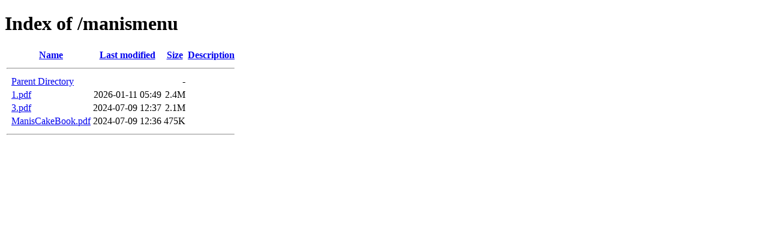

--- FILE ---
content_type: text/html;charset=ISO-8859-1
request_url: http://manisoman.com/manismenu/
body_size: 1174
content:
<!DOCTYPE HTML PUBLIC "-//W3C//DTD HTML 4.01//EN" "http://www.w3.org/TR/html4/strict.dtd">
<html>
 <head>
  <title>Index of /manismenu</title>
 </head>
 <body>
<h1>Index of /manismenu</h1>
  <table>
   <tr><th valign="top">&nbsp;</th><th><a href="?C=N;O=D">Name</a></th><th><a href="?C=M;O=A">Last modified</a></th><th><a href="?C=S;O=A">Size</a></th><th><a href="?C=D;O=A">Description</a></th></tr>
   <tr><th colspan="5"><hr></th></tr>
<tr><td valign="top">&nbsp;</td><td><a href="/">Parent Directory</a>       </td><td>&nbsp;</td><td align="right">  - </td><td>&nbsp;</td></tr>
<tr><td valign="top">&nbsp;</td><td><a href="1.pdf">1.pdf</a>                  </td><td align="right">2026-01-11 05:49  </td><td align="right">2.4M</td><td>&nbsp;</td></tr>
<tr><td valign="top">&nbsp;</td><td><a href="3.pdf">3.pdf</a>                  </td><td align="right">2024-07-09 12:37  </td><td align="right">2.1M</td><td>&nbsp;</td></tr>
<tr><td valign="top">&nbsp;</td><td><a href="ManisCakeBook.pdf">ManisCakeBook.pdf</a>      </td><td align="right">2024-07-09 12:36  </td><td align="right">475K</td><td>&nbsp;</td></tr>
   <tr><th colspan="5"><hr></th></tr>
</table>
</body></html>
